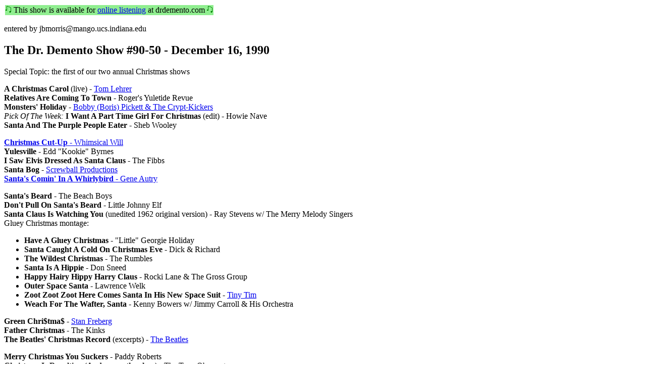

--- FILE ---
content_type: text/html
request_url: http://dmdb.org/cgi-bin/plinfo.pl?drd90.1216.html
body_size: 1814
content:
<HTML>
<HEAD>
<TITLE>The Dr. Demento Show #90-50 - December 16, 1990</TITLE>
</HEAD>

<BODY>
<TABLE><TR BGCOLOR=lightgreen><TD><IMG SRC="/images/note.gif"> This show is available for <A HREF="http://drdemento.com/online.html?i=DDS9050">online listening</A> at drdemento.com <IMG SRC="/images/note.gif"></TD></TR></TABLE><P>
entered by jbmorris@mango.ucs.indiana.edu
<H2>The Dr. Demento Show #90-50 - December 16, 1990</H2>
Special Topic: the first of our two annual Christmas shows
<P>
<STRONG>A Christmas Carol</STRONG> (live) - <A HREF="plinfo_view.pl?SYNG00201">Tom Lehrer</A><BR>
<STRONG>Relatives Are Coming To Town</STRONG> - Roger's Yuletide Revue<BR>
<STRONG>Monsters' Holiday</STRONG> - <A HREF="plinfo_view.pl?SYN053232">Bobby (Boris) Pickett &amp; The Crypt-Kickers</A><BR>
<EM>Pick Of The Week:</EM> <STRONG>I Want A Part Time Girl For Christmas</STRONG> (edit) - Howie Nave<BR>
<STRONG>Santa And The Purple People Eater</STRONG> - Sheb Wooley
<P>
<A HREF="plinfo_view.pl?SYN065211"><STRONG>Christmas Cut-Up</STRONG> - Whimsical Will</A><BR>
<STRONG>Yulesville</STRONG> - Edd &quot;Kookie&quot; Byrnes<BR>
<STRONG>I Saw Elvis Dressed As Santa Claus</STRONG> - The Fibbs<BR>
<STRONG>Santa Bog</STRONG> - <A HREF="plinfo_view.pl?SYN060426">Screwball Productions</A><BR>
<A HREF="plinfo_view.pl?SYN065225"><STRONG>Santa's Comin' In A Whirlybird</STRONG> - Gene Autry</A>
<P>
<STRONG>Santa's Beard</STRONG> - The Beach Boys<BR>
<STRONG>Don't Pull On Santa's Beard</STRONG> - Little Johnny Elf<BR>
<STRONG>Santa Claus Is Watching You</STRONG> (unedited 1962 original version) - Ray Stevens w/ The Merry Melody Singers<BR>
Gluey Christmas montage:
<UL>
<LI><STRONG>Have A Gluey Christmas</STRONG> - &quot;Little&quot; Georgie Holiday
<LI><STRONG>Santa Caught A Cold On Christmas Eve</STRONG> - Dick &amp; Richard
<LI><STRONG>The Wildest Christmas</STRONG> - The Rumbles
<LI><STRONG>Santa Is A Hippie</STRONG> - Don Sneed
<LI><STRONG>Happy Hairy Hippy Harry Claus</STRONG> - Rocki Lane &amp; The Gross Group
<LI><STRONG>Outer Space Santa</STRONG> - Lawrence Welk
<LI><STRONG>Zoot Zoot Zoot Here Comes Santa In His New Space Suit</STRONG> - <A HREF="plinfo_view.pl?SYN060234">Tiny Tim</A>
<LI><STRONG>Weach For The Wafter, Santa</STRONG> - Kenny Bowers w/ Jimmy Carroll &amp; His Orchestra
</UL>
<P>
<STRONG>Green Chri$tma$</STRONG> - <A HREF="plinfo_view.pl?SYNG00202">Stan Freberg</A><BR>
<STRONG>Father Christmas</STRONG> - The Kinks<BR>
<STRONG>The Beatles' Christmas Record</STRONG> (excerpts) - <A HREF="plinfo_view.pl?BEATLES01">The Beatles</A>
<P>
<STRONG>Merry Christmas You Suckers</STRONG> - Paddy Roberts<BR>
<STRONG>Christmas Is Revolting (And so are the elves)</STRONG> - The Tuna Observatory<BR>
<STRONG>If Santa Was A Hoosier</STRONG> - The Ricky Rydell Review from The Bob &amp; Tom Show [misannounced as Bob &amp; Tim]<BR>
<STRONG>Silent Night</STRONG> - J. D. Bean<BR>
<A HREF="plinfo_view.pl?SYN065207"><STRONG>Gridlock Christmas</STRONG> - The Hollytones</A>
<P>
<STRONG>The Chickens Are In The Chimes</STRONG> - Sascha Burland &amp; The Skipjack Choir<BR>
<STRONG>Caterwaul Of The Bells</STRONG> - The Tabbynacle Choir w/ The Fleaharmonic Orchestra<BR>
<STRONG>Christmas Goose</STRONG> - Stan Boreson &amp; Doug Setterberg<BR>
<STRONG>Whip Me, Santa Claus</STRONG> - Mucus &amp; The Phlegm<BR>
<STRONG>Ways To Save Money At Christmas</STRONG> - Julie Brown
<P>
<STRONG>I Found The Brains Of Santa Claus</STRONG> - Jason &amp; The Strap-Tones<BR>
<STRONG>Christmas Pitch</STRONG> - Nancy White<BR>
#5 <STRONG>Twelve Days Of Christmas</STRONG> (album version) - <A HREF="plinfo_view.pl?SYN071508">Bob &amp; Doug McKenzie</A>
<P>
#4 <STRONG>You Ain't Gettin' Diddly Squat</STRONG> - Heywood Banks f/ The Heylettes<BR>
#3 <STRONG>Rudolph The Brown Nose Reindeer</STRONG> - Rudy &amp; The Reindeer<BR>
#2 <STRONG>The Twelve Pains Of Christmas</STRONG> - <A HREF="plinfo_view.pl?SYN060331">Bob Rivers Comedy Corp</A>
<P>
#1 <A HREF="plinfo_view.pl?MSCXMAS01"><STRONG>Christmas At Ground Zero</STRONG> - &quot;Weird Al&quot; Yankovic</A>
<P>
next week: more Christmas cheer<BR>
in two weeks: our annual year-end countdown (The Funny 25)<P>
</BODY>
</HTML>
